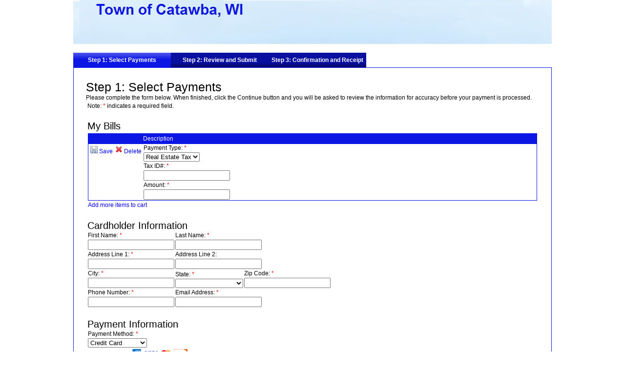

--- FILE ---
content_type: text/css
request_url: https://client.pointandpay.net/web/TownofCatawbaWI?xeiresource=xhtm/main.css
body_size: 3507
content:
#wrap {
	text-align: center;
}

#header2 {
	width: 986px;
	height: 85px;
	margin: 0 auto;
}

#head_center2 {
	width: 100%;
	height: 85px;
	padding: 0 0 0 0;
	text-align: center;
	background: url(?xeiresource=xhtm/headerBanner.png) top left no-repeat;
}

#header #site-name {
	PADDING-RIGHT: 0px;
	PADDING-LEFT: 0px;
	PADDING-BOTTOM: 3px;
	MARGIN: 0px 0px 0px 235px;
	FONT: 0% arial;
	COLOR: #ccc;
	BORDER-TOP-STYLE: none;
	PADDING-TOP: 3px;
	BORDER-RIGHT-STYLE: none;
	BORDER-LEFT-STYLE: none;
	LETTER-SPACING: -0.05em;
	BORDER-BOTTOM-STYLE: none
}

a:link {
	text-decoration: none;
}

a:visited {
	text-decoration: none;
}

a:hover {
	text-decoration: underline;
}

img {
	border-style: none;
}

.FormGroupNameLabel {
	color: #2e6baa;
	font-size: large;
}

.pageStepTitle {
	color: #2e6baa;
	font-size: x-large;
}

.WizTabBtn {
	color: #2e6baa;
	display: table-cell;
	height: 30px;
	vertical-align: middle;
	BACKGROUND: url(?xeiresource=xhtm/tabbg.png) #2e6baa repeat-x 0px 100%;
	width: 200px;
}

.WizTabCol {
	color: #ffffff;
	BACKGROUND: url(?xeiresource=xhtm/tab-bg-off.png) #2e6baa repeat-x 0px
		100%;
	width: 200px;
	height: 30px;
}

.WizTabColSel {
	color: #ffffff;
	BACKGROUND: url(?xeiresource=xhtm/tab-bg-on.png) #2e6baa repeat-x 0px
		100%;
	width: 200px;
	height: 30px;
}

.WizTabBtnSel {
	color: #ffffff;
	display: table-cell;
	vertical-align: middle;
	background: #2e6baa;
	height: 30px;
	width: 200px;
}

.PayWizardSteps {
	border: 1px solid #2e6baa;
}

.buttonAddNewBottomOld {
	color: #ffffff;
}

.PayWizardPageBtnBack {
	color: #ffffff;
	height: 29px;
	BACKGROUND: url(?xeiresource=xhtm/button.png) #2e6baa repeat-x 0px 100%;
	border: 1px solid #2e6baa;
	width: 119px;
	cursor: pointer;
}

.PayWizardPageBtnNext {
	color: #ffffff;
	height: 29px;
	BACKGROUND: url(?xeiresource=xhtm/button.png) #2e6baa repeat-x 0px 100%;
	border: 1px solid #2e6baa;
	width: 119px;
	cursor: pointer;
}

.PayWizardPageBtnProcessOnTerminal {
	color: #ffffff;
	height: 29px;
	BACKGROUND: url(?xeiresource=xhtm/button.png) #2e6baa repeat-x 0px 100%;
	border: 1px solid #2e6baa;
	width: 119px;
	cursor: pointer;
}

.BDITSearchBtn {
	color: #ffffff;
}

.colAddButtonBottom2Old {
	color: #ffffff;
	height: 29px;
	BACKGROUND: url(?xeiresource=xhtm/button.png) #2e6baa repeat-x 0px 100%;
	border: 1px solid #2e6baa;
	width: 119px;
}

.colAddButtonBottom22 {
	height: 29px;
	width: 119px;
}

.PayWizardPageBtnPrint {
	color: #ffffff;
}

.compAddButtonBottom2 {
	
}

.PayWizardPageBtnPrintCol {
	color: #ffffff;
	height: 29px;
	BACKGROUND: url(?xeiresource=xhtm/button.png) #2e6baa repeat-x 0px 100%;
	border: 1px solid #2e6baa;
	width: 119px;
	cursor: pointer;
}

.BDITSearchBtnCol {
	color: #ffffff;
	height: 29px;
	BACKGROUND: url(?xeiresource=xhtm/button.png) #2e6baa repeat-x 0px 100%;
	border: 1px solid #2e6baa;
	width: 119px;
	text-align: middle;
}

.GridCellHeader {
	height: 20px;
	background-color: #2e6baa;
	background: #2e6baa;
	color: #ffffff;
}

.GridCellHeader td {
	height: 20px;
	background: #2e6baa;
	background-color: #2e6baa;
	color: #ffffff;
}

.GridCellHeaderLinkColContent0 a {
	color: #ffffff;
}

.card-types {
	align-items: center;
	display: inline-flex;
	vertical-align: bottom;
	margin: -4px 0 -4px 0;
}

.card-types > img {
	width: 28px;
	padding: 0 1px;
}

--- FILE ---
content_type: text/css
request_url: https://client.pointandpay.net/web/TownofCatawbaWI?xeiresource=xuipwnd_root.css
body_size: 4045
content:
body {
	font-size: 12px;
}

body, td {
	font-family: Arial, Helvetica, sans-serif;
	font-size: 12px;
	margin: 0px 0px 0px 0px;
}

body {
	background-color: #FFFFFF;
}

td {
	align: right;
	font-family: * FontFamily *;
	font-size: 12px;
	margin: 0px 0px 0px 0px;
	background: transparent;
	color: #000000;
}

table {
	background: transparent;
}

tr {
	background: transparent;
	border-spacing: 0;
}

div {
	background: transparent;
}

.colAddButtonBottom2Old {
	BACKGROUND: url(?xeiresource=xhtm/button.png)#0d17e3 repeat-x
		0px 100%;
	color: #FFFFFF;
	border: 1px solid#0d17e3;
}

.colAddButtonBottom22 {
	color: #000000;
}

.WizTabColSel {
	color: #FFFFFF;
	BACKGROUND: url(?xeiresource=xhtm/tab-bg-on.png)#0d17e3
		 repeat-x 0px 100%;
}

.WizTabCol {
	color: #FFFFFF;
	BACKGROUND: url(?xeiresource=xhtm/tab-bg-off.png)#0d17e3
		 repeat-x 0px 100%;
}

.PayWizardPageBtnPrintCol {
	color: #FFFFFF;
	BACKGROUND: url(?xeiresource=xhtm/button.png)#0d17e3 repeat-x
		0px 100%;
	border: 1px solid#0d17e3;
}

.PayWizardPageBtnFinishCol {
	color: #FFFFFF;
	BACKGROUND: url(?xeiresource=xhtm/button.png)#0d17e3 repeat-x
		0px 100%;
	border: 1px solid#0d17e3;
}

.PayWizardSteps {
	border: 1px solid#0d17e3;
}

.GridStyle {
	text-align: middle;
	border: 1px solid#0d17e3;
}

.pageStepTitle {
	color: #000000;
	font-size: 25px;
}

.topParagraph {
	font-family: * TopParagraphFontFamily *;
	color: null;
	font-size: nullpx;
}

.FormGroupNameLabel {
	color: #000000;
	font-size: 20px;
}

.buttonAddNewBottomOld {
	color: #FFFFFF;
}

.PayWizardPageBtnBack {
	color: #FFFFFF;
	BACKGROUND: url(?xeiresource=xhtm/button.png)#0d17e3 repeat-x
		0px 100%;
	border: 1px solid#0d17e3;
	cursor: pointer;
}

.PayWizardPageBtnNext {
	color: #FFFFFF;
	BACKGROUND: url(?xeiresource=xhtm/button.png)#0d17e3 repeat-x
		0px 100%;
	border: 1px solid#0d17e3;
	text-align: middle;
	cursor: pointer;
}

.PayWizardPageBtnProcessOnTerminal {
	color: #FFFFFF;
	BACKGROUND: url(?xeiresource=xhtm/button.png)#0d17e3 repeat-x
		0px 100%;
	border: 1px solid#0d17e3;
	text-align: middle;
	cursor: pointer;
}

.PayWizardPageBtnFinish {
	color: #FFFFFF;
	display: block;
	text-align: center;
	text-decoration: none;
	width: 119px;
	height: 29px;
	line-height: 250%;
}

.receiptHeaderRow {
	background: #0d17e3;
}

.receiptHeaderColAmount {
	background: #0d17e3;
	color: #FFFFFF;
	text-align: right;
}

.receiptHeaderColLast {
	background: #0d17e3;
	color: #FFFFFF;
	text-align: right;
}

.receiptHeaderCol {
	background: #0d17e3;
	color: #FFFFFF;
	font-size: 20px;
}

.GridCellHeader {
	height: 20px;
	background-color: #0d17e3;
	background: #0d17e3;
	color: #FFFFFF;
}

.GridCellHeader td {
	height: 20px;
	background: #0d17e3;
	background-color: #0d17e3;
	color: #FFFFFF;
}

.GridCellHeaderLinkColContent0 td {
	/* //text-align:right; */
	
}
/* .GridCellHeader td:nth-of-type(2n+5) {
float:right;
	text-align:right;
} 
	
 .td :first-child + td+td+td+td+td+td {
 text-align:right;
}

.GridStyle td:nth-of-type(2n+6) table td table{

float:right;
} 
.GridStyle td:nth-of-type(2n+4) table td table {
    margin-left:auto; 
    margin-right:auto;
  }
 */
.GridCellHeaderLinkColContent0 a {
	text-align: right;
	color: #FFFFFF;
}

.button {
	font: bold 21px Arial;
	text-align: center;
	text-decoration: none;
	background-color: #0d17e3;
	color: #FFFFFF;
	padding: 2px 6px 2px 6px;
	border-top: 1px solid #fbb040;
	border-right: 1px solid #fbb040;
	border-bottom: 1px solid #fbb040;
	border-left: 1px solid #fbb040;
	line-height: 40px;
	width: 450px;
	height: 40px;
	cursor: hand;
}

wlComp_My Bills {
	cellpadding: 0;
	border-spacing: 0;
}

.button:focus {
	background-color: #fbb040;
}

.cellValue {
	text-align: right;
}

.subtotal {
	text-align: right;
}

.gridHolder {
	
}
*
gridheaders
*


*
bgimagestyle
*

--- FILE ---
content_type: text/javascript
request_url: https://client.pointandpay.net/web/TownofCatawbaWI?xeiresource=xhtm/CalendarControl.js
body_size: 11868
content:

function positionInforTextBox(object) {

  var p_elm = object;

  this.getElementLeft = getElementLeft;
  function getElementLeft() {
    var x = 0;
    var elm;
    if(typeof(p_elm) == "object"){
      elm = p_elm;
    } else {
      elm = document.getElementsByName(p_elm);
    }
    while (elm != null) {
      if(elm.style.position == 'relative') {
        break;
      }
      else {
        x += elm.offsetLeft;
        elm = elm.offsetParent;
      }
    }
    return parseInt(x);
  }

  this.getElementWidth = getElementWidth;
  function getElementWidth(){
    var elm;
    if(typeof(p_elm) == "object"){
      elm = p_elm;
    } else {
      elm = document.getElementsByName(p_elm);
    }
    return parseInt(elm.offsetWidth);
  }

  this.getElementRight = getElementRight;
  function getElementRight(){
    return getElementLeft(p_elm) + getElementWidth(p_elm);
  }

  this.getElementTop = getElementTop;
  function getElementTop() {
    var y = 0;
    var elm;
    if(typeof(p_elm) == "object"){
      elm = p_elm;
    } else {
      elm = document.getElementsByName(p_elm);
    }
    while (elm != null) {
      if(elm.style.position == 'relative') {
        break;
      }
      else {
        y+= elm.offsetTop;
        elm = elm.offsetParent;
      }
    }
    return parseInt(y);
  }

  this.getElementHeight = getElementHeight;
  function getElementHeight(){
    var elm;
    if(typeof(p_elm) == "object"){
      elm = p_elm;
    } else {
      elm = document.getElementsByName(p_elm);
    }
    return parseInt(elm.offsetHeight);
  }

  this.getElementBottom = getElementBottom;
  function getElementBottom(){
    return getElementTop(p_elm) + getElementHeight(p_elm);
  }
}


function positionInfo(object) {

  var p_elm = object;

  this.getElementLeft = getElementLeft;
  function getElementLeft() {
    var x = 0;
    var elm;
    if(typeof(p_elm) == "object"){
      elm = p_elm;
    } else {
      elm = document.getElementById(p_elm);
    }
    while (elm != null) {
      if(elm.style.position == 'relative') {
        break;
      }
      else {
        x += elm.offsetLeft;
        elm = elm.offsetParent;
      }
    }
    return parseInt(x);
  }

  this.getElementWidth = getElementWidth;
  function getElementWidth(){
    var elm;
    if(typeof(p_elm) == "object"){
      elm = p_elm;
    } else {
      elm = document.getElementById(p_elm);
    }
    return parseInt(elm.offsetWidth);
  }

  this.getElementRight = getElementRight;
  function getElementRight(){
    return getElementLeft(p_elm) + getElementWidth(p_elm);
  }

  this.getElementTop = getElementTop;
  function getElementTop() {
    var y = 0;
    var elm;
    if(typeof(p_elm) == "object"){
      elm = p_elm;
    } else {
      elm = document.getElementById(p_elm);
    }
    while (elm != null) {
      if(elm.style.position == 'relative') {
        break;
      }
      else {
        y+= elm.offsetTop;
        elm = elm.offsetParent;
      }
    }
    return parseInt(y);
  }

  this.getElementHeight = getElementHeight;
  function getElementHeight(){
    var elm;
    if(typeof(p_elm) == "object"){
      elm = p_elm;
    } else {
      elm = document.getElementById(p_elm);
    }
    return parseInt(elm.offsetHeight);
  }

  this.getElementBottom = getElementBottom;
  function getElementBottom(){
    return getElementTop(p_elm) + getElementHeight(p_elm);
  }
}

function CalendarControl() {

  var calendarId = 'CalendarControl';
  var currentYear = 0;
  var currentMonth = 0;
  var currentDay = 0;

  var selectedYear = 0;
  var selectedMonth = 0;
  var selectedDay = 0;

  var months = ['January','February','March','April','May','June','July','August','September','October','November','December'];
  var dateField = null;

  function getProperty(p_property){
    var p_elm = calendarId;
    var elm = null;

    if(typeof(p_elm) == "object"){
      elm = p_elm;
    } else {
      elm = document.getElementById(p_elm);
    }
    if (elm != null){
      if(elm.style){
        elm = elm.style;
        if(elm[p_property]){
          return elm[p_property];
        } else {
          return null;
        }
      } else {
        return null;
      }
    }
  }

  function setElementProperty(p_property, p_value, p_elmId){
    var p_elm = p_elmId;
    var elm = null;

    if(typeof(p_elm) == "object"){
      elm = p_elm;
    } else {
      elm = document.getElementById(p_elm);
    }
    if((elm != null) && (elm.style != null)){
      elm = elm.style;
      elm[ p_property ] = p_value;
    }
  }

  function setProperty(p_property, p_value) {
    setElementProperty(p_property, p_value, calendarId);
  }

  function getDaysInMonth(year, month) {
    return [31,((!(year % 4 ) && ( (year % 100 ) || !( year % 400 ) ))?29:28),31,30,31,30,31,31,30,31,30,31][month-1];
  }

  function getDayOfWeek(year, month, day) {
    var date = new Date(year,month-1,day)
    return date.getDay();
  }

  this.clearDate = clearDate;
  function clearDate() {
    dateField.value = '';
    hide();
  }

  this.setDate = setDate;
  function setDate(year, month, day) {
    if (dateField) {
      if (month < 10) {month = "0" + month;}
      if (day < 10) {day = "0" + day;}

      var dateString = month+"/"+day+"/"+year;
      dateField.value = dateString;
      hide();
    }
    return;
  }

  this.changeMonth = changeMonth;
  function changeMonth(change) {
	  
    change = changeMonthYear(change);
    currentMonth += change;
    currentDay = 0;
    if(currentMonth > 12) {
      currentMonth = 1;
      currentYear++;
    } else if(currentMonth < 1) {
      currentMonth = 12;
      currentYear--;
    }

    calendar = document.getElementById(calendarId);
    calendar.innerHTML = calendarDrawTable();
  }

  this.changeYear = changeYear;
  function changeYear(change) {
  
	change = changeMonthYear(change);
    currentYear += change;
    currentDay = 0;
    calendar = document.getElementById(calendarId);
    calendar.innerHTML = calendarDrawTable();
  }
  
  function changeMonthYear(change){
	  
	var thisYear = getCurrentYear();
	var thisMonth = getCurrentMonth();
	if(currentYear == thisYear && currentMonth <= thisMonth && change == -1)		
		change=0; 
	
	return change;
  }
  
  function getCurrentYear() {
    var year = new Date().getYear();
    if(year < 1900) year += 1900;
    return year;
  }

  function getCurrentMonth() {
    return new Date().getMonth() + 1;
  } 

  function getCurrentDay() {
    return new Date().getDate();
  }

  function calendarDrawTable() {

	var dayOfMonth = 1;
    var validDay = 0;
    var startDayOfWeek = getDayOfWeek(currentYear, currentMonth, dayOfMonth);
    var daysInMonth = getDaysInMonth(currentYear, currentMonth);
    var css_class = null; //CSS class for each day

    var table = "<table cellspacing='0' cellpadding='0' border='0'>";
    table = table + "<tr class='header'>";
    table = table + "  <td colspan='2' class='previous'><a href='javascript:changeCalendarControlMonth(-1);'>&lt;</a> <a href='javascript:changeCalendarControlYear(-1);'>&laquo;</a></td>";
    table = table + "  <td colspan='3' class='title'>" + months[currentMonth-1] + "<br>" + currentYear + "</td>";
    table = table + "  <td colspan='2' class='next'><a href='javascript:changeCalendarControlYear(1);'>&raquo;</a> <a href='javascript:changeCalendarControlMonth(1);'>&gt;</a></td>";
    table = table + "</tr>";
    table = table + "<tr><th>S</th><th>M</th><th>T</th><th>W</th><th>T</th><th>F</th><th>S</th></tr>";

    for(var week=0; week < 6; week++) {
      table = table + "<tr>";
      for(var dayOfWeek=0; dayOfWeek < 7; dayOfWeek++) {
        if(week == 0 && startDayOfWeek == dayOfWeek) {
          validDay = 1;
        } else if (validDay == 1 && dayOfMonth > daysInMonth) {
          validDay = 0;
        }

        if(validDay) {
          if (dayOfMonth == selectedDay && currentYear == selectedYear && currentMonth == selectedMonth) {
            css_class = 'current';
          } else if (dayOfWeek == 0 || dayOfWeek == 6) {
            css_class = 'weekend';
          } else {
            css_class = 'weekday';
          }

          table = table + "<td><a class='"+css_class+"' href=\"javascript:setCalendarControlDate("+currentYear+","+currentMonth+","+dayOfMonth+")\">"+dayOfMonth+"</a></td>";
          dayOfMonth++;
        } else {
          table = table + "<td class='empty'>&nbsp;</td>";
        }
      }
      table = table + "</tr>";
    }

    table = table + "<tr class='header'><th colspan='7' style='padding: 3px;'><a href='javascript:clearCalendarControl();'>Clear</a> | <a href='javascript:hideCalendarControl();'>Close</a></td></tr>";
    table = table + "</table>";

    return table;
  }

  this.show = show;
  function show(field) {
    can_hide = 0;
  
    // If the calendar is visible and associated with
    // this field do not do anything.
    if (dateField == field) {
      return;
    } else {
      dateField = field;
    }

    if(dateField) {
      try {
        var dateString = new String(dateField.value);
        var dateParts = dateString.split("/");
        
        selectedMonth = parseInt(dateParts[0],10);
        selectedDay = parseInt(dateParts[1],10);
        selectedYear = parseInt(dateParts[2],10);
      } catch(e) {}
    }

    if (!(selectedYear && selectedMonth && selectedDay)) {
      selectedMonth = getCurrentMonth();
      selectedDay = getCurrentDay();
      selectedYear = getCurrentYear();
    }

    currentMonth = selectedMonth;
    currentDay = selectedDay;
    currentYear = selectedYear;

    if(document.getElementById){

      calendar = document.getElementById(calendarId);
      calendar.innerHTML = calendarDrawTable(currentYear, currentMonth);

      setProperty('display', 'block');

      var fieldPos = new positionInforTextBox(dateField);
      var calendarPos = new positionInfo(calendarId);

      var x = fieldPos.getElementLeft();
      var y = fieldPos.getElementBottom();

      setProperty('left', x + "px");
      setProperty('top', y + "px");
 
      if (document.all) {
        setElementProperty('display', 'block', 'CalendarControlIFrame');
        setElementProperty('left', x + "px", 'CalendarControlIFrame');
        setElementProperty('top', y + "px", 'CalendarControlIFrame');
        setElementProperty('width', calendarPos.getElementWidth() + "px", 'CalendarControlIFrame');
        setElementProperty('height', calendarPos.getElementHeight() + "px", 'CalendarControlIFrame');
      }
    }
  }

  this.hide = hide;
  function hide() {
    if(dateField) {
      setProperty('display', 'none');
      setElementProperty('display', 'none', 'CalendarControlIFrame');
      dateField = null;
    }
  }

  this.visible = visible;
  function visible() {
    return dateField
  }

  this.can_hide = can_hide;
  var can_hide = 0;
}

var calendarControl = new CalendarControl();

function showCalendarControl(textField) {
  // textField.onblur = hideCalendarControl;
  calendarControl.show(textField);
}

function clearCalendarControl() {
  calendarControl.clearDate();
}

function hideCalendarControl() {
  if (calendarControl.visible()) {
    calendarControl.hide();
  }
}

function setCalendarControlDate(year, month, day) {
  calendarControl.setDate(year, month, day);
}

function changeCalendarControlYear(change) {
  calendarControl.changeYear(change);
}

function changeCalendarControlMonth(change) {
  calendarControl.changeMonth(change);
}

function showCalendarHelp()
{	

	var divShow=document.getElementById("calendarHelpText");

	if(divShow.style.display == "none"){
		divShow.style.display = "";
	}else{
		divShow.style.display = "none";
	}

}

document.write("<iframe id='CalendarControlIFrame' src='javascript:false;' frameBorder='0' scrolling='no'></iframe>");
document.write("<div id='CalendarControl'></div>");


--- FILE ---
content_type: text/javascript
request_url: https://client.pointandpay.net/web/TownofCatawbaWI?xeiresource=html/plat_dh.js
body_size: 4591
content:
var polling=0;
var silent=0;
var eventList=[];

function sleep(milliSeconds){

	var startTime = new Date().getTime(); // get the current time

	while (new Date().getTime() < startTime + milliSeconds); // hog cpu

}

function clicker(flag){
	//if (polling ==1 || silent==1)
	//	return;

	var thediv2=document.getElementById('floater_in');
	if (thediv2 != null){
		//if(thediv2.style.display == "none" || flag==true){
		if(flag==true){
			thediv2.style.display = "";
			
		}
		//else if(thediv2.style.display != "none" || flag==false) {
		else if(flag==false) {

			thediv2.style.display = "none";
			
		}
	}
		return false;
}

function renderDH(spinner) {
	var beg = '[_dhwnd_]';
	var end = '[/_dhwnd_]';
	
	var arr = document.tempvar.split(end);
	
	for (x=0; x<arr.length; x++)
	{
		var item = arr[x];//.trim();
		if (item.length > 0) {
			
			var data = item.split(beg);
			
			document.getElementById("uidh"+data[1]).innerHTML = data[0];
			
		}
	}
	//if (spinner != null && spinner==1) {
		
	//}
}

function sendEvent(o, e, n, sessionSuffix) {

	if (window.XMLHttpRequest) { // code for IE7+, Firefox, Chrome, Opera, Safari
		xmlhttp = new XMLHttpRequest();
	} else { // code for IE6, IE5
		xmlhttp = new ActiveXObject("Microsoft.XMLHTTP");
	}
	
	xmlhttp.onreadystatechange = function() {
		
		if (xmlhttp.readyState == 4 && xmlhttp.status == 200) {
			
			var txt = xmlhttp.responseText;
			var idx = txt.indexOf('[_endscript_]');
			
			scr = txt.substring(0, idx);
			html = txt.substring(idx+13);
			document.tempvar=html;
			
			eval(scr);
			if (polling==0 || eventList.length == 0)
				clicker(false);
			if (polling==1) {
				setTimeout(xeiPoll, 200);
			}
			
		}
	}
	
	var query = sessionSuffix+"?xeidh=1&xei_obj="+o+"&xei_event="+e;
	
	if (n != null) {
		query = query + "&xei_nav="+n;
	}
	
	query = query + "&xei_rand="+Math.floor(Math.random()*1000000);
	if (e != null && e!="poll") {
		frm = document.forms[0];
		for(i=0; i<frm.elements.length; i++){
			if (frm.elements[i].name  == null || frm.elements[i].name.indexOf("xeiinput")!=0)
				continue;
			
	    	query = query + "&"+frm.elements[i].name+"="+escape(frm.elements[i].value);
		}
	} else {
		
	}
	
	xmlhttp.open("GET", query, true);
	xmlhttp.send();
	
	//if (e != null && e!="poll" && silent==0) 
	{
		//clicker(true);
	}
}

function doEventDH(o, e, n, sessionSuffix) {
	
	if (e==null || e!="poll")
		clicker(true);
		
	if (polling == 1 && (e!=null && e!="poll")) {
		
		eventList.push([o,e,n,sessionSuffix])
		return;
	}
	
	sendEvent(o,e,n,sessionSuffix);
}

function xeiPoll()
{
	polling=1;
	
	if (eventList.length > 0) {
		var obj = eventList.shift();
		
		if (obj != null) {
			//alert('got item');
			sendEvent(obj[0], obj[1], obj[2], obj[3]);
			
			return;
		} 
	}
	
	doEvent(null,'poll', null, null);
	
}

function xeiAutoFocusNext(e){
	
    if (e.value.length==e.maxLength){
    	
      next=e.tabIndex;
      
      next = 1;
      old = null;
      var nextElem=null
      for(var i = 0; i < document.forms[0].elements.length; i++)
      {
      	var cur = document.forms[0].elements[i];
      	
      	if (old == e) {
      		nextElem = cur;
      		break;
      	}
      	old=cur;

      }
      if (nextElem != null){
      	
        nextElem.focus()
    	} else {
    		alert('no next found' );
    	}
      
  }
}

function testPost() {
	post_to_url("http://google.com", {one: 1, two: 2, three: 3, "i'm no 4": 4, q:123}, "post");
}

function post_to_url(path, params, method) {
    method = method || "post"; // Set method to post by default, if not specified.

    // The rest of this code assumes you are not using a library.
    // It can be made less wordy if you use one.
    var form = document.createElement("form");
    form.setAttribute("method", method);
    form.setAttribute("action", path);

    for(var key in params) {
        if(params.hasOwnProperty(key)) {
            var hiddenField = document.createElement("input");
            hiddenField.setAttribute("type", "hidden");
            hiddenField.setAttribute("name", key);
            hiddenField.setAttribute("value", params[key]);

            form.appendChild(hiddenField);
         }
    }

    document.body.appendChild(form);
    form.submit();
}

function doEventSilent(obj, event, nav, sessionSuffix)
{
	silent=1;
	doEvent(obj, event, nav, sessionSuffix);
	silent=0;
}
